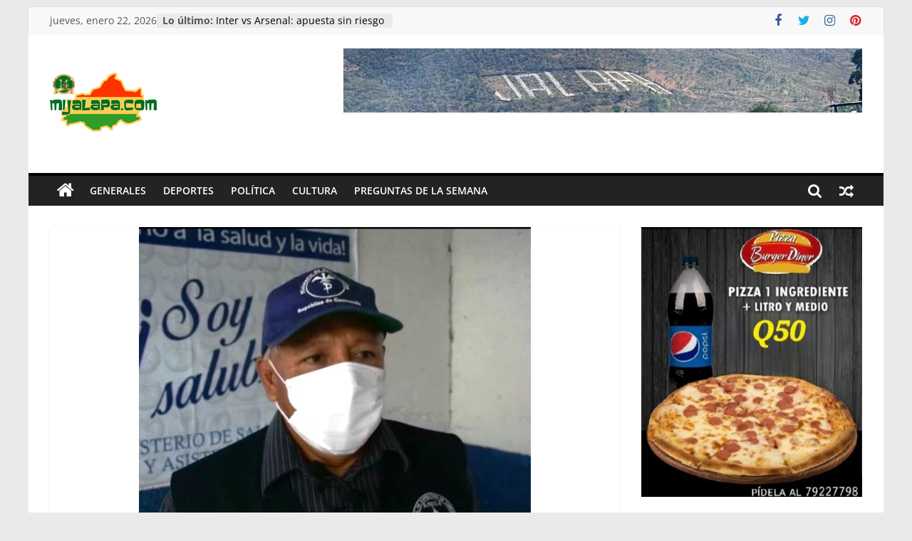

--- FILE ---
content_type: text/html; charset=UTF-8
request_url: http://mijalapa.com/generales/salud-publica-en-alerta-por-fiestas-de-fin-de-ano/
body_size: 12844
content:
<!DOCTYPE html>
<html lang="es">
<head>
			<meta charset="UTF-8" />
		<meta name="viewport" content="width=device-width, initial-scale=1">
		<link rel="profile" href="http://gmpg.org/xfn/11" />
		<title>Salud Pública en alerta por fiestas de fin de año</title>
<meta name='robots' content='max-image-preview:large' />
<link rel='dns-prefetch' href='//www.googletagmanager.com' />
<link rel='dns-prefetch' href='//pagead2.googlesyndication.com' />
<link rel='dns-prefetch' href='//fundingchoicesmessages.google.com' />
<link rel="alternate" type="application/rss+xml" title=" &raquo; Feed" href="http://mijalapa.com/feed/" />
<link rel="alternate" type="application/rss+xml" title=" &raquo; Feed de los comentarios" href="http://mijalapa.com/comments/feed/" />
<link rel="alternate" type="application/rss+xml" title=" &raquo; Comentario Salud Pública en alerta por fiestas de fin de año del feed" href="http://mijalapa.com/generales/salud-publica-en-alerta-por-fiestas-de-fin-de-ano/feed/" />
<script type="text/javascript">
/* <![CDATA[ */
window._wpemojiSettings = {"baseUrl":"https:\/\/s.w.org\/images\/core\/emoji\/15.0.3\/72x72\/","ext":".png","svgUrl":"https:\/\/s.w.org\/images\/core\/emoji\/15.0.3\/svg\/","svgExt":".svg","source":{"concatemoji":"http:\/\/mijalapa.com\/wp-includes\/js\/wp-emoji-release.min.js?ver=6.5.5"}};
/*! This file is auto-generated */
!function(i,n){var o,s,e;function c(e){try{var t={supportTests:e,timestamp:(new Date).valueOf()};sessionStorage.setItem(o,JSON.stringify(t))}catch(e){}}function p(e,t,n){e.clearRect(0,0,e.canvas.width,e.canvas.height),e.fillText(t,0,0);var t=new Uint32Array(e.getImageData(0,0,e.canvas.width,e.canvas.height).data),r=(e.clearRect(0,0,e.canvas.width,e.canvas.height),e.fillText(n,0,0),new Uint32Array(e.getImageData(0,0,e.canvas.width,e.canvas.height).data));return t.every(function(e,t){return e===r[t]})}function u(e,t,n){switch(t){case"flag":return n(e,"\ud83c\udff3\ufe0f\u200d\u26a7\ufe0f","\ud83c\udff3\ufe0f\u200b\u26a7\ufe0f")?!1:!n(e,"\ud83c\uddfa\ud83c\uddf3","\ud83c\uddfa\u200b\ud83c\uddf3")&&!n(e,"\ud83c\udff4\udb40\udc67\udb40\udc62\udb40\udc65\udb40\udc6e\udb40\udc67\udb40\udc7f","\ud83c\udff4\u200b\udb40\udc67\u200b\udb40\udc62\u200b\udb40\udc65\u200b\udb40\udc6e\u200b\udb40\udc67\u200b\udb40\udc7f");case"emoji":return!n(e,"\ud83d\udc26\u200d\u2b1b","\ud83d\udc26\u200b\u2b1b")}return!1}function f(e,t,n){var r="undefined"!=typeof WorkerGlobalScope&&self instanceof WorkerGlobalScope?new OffscreenCanvas(300,150):i.createElement("canvas"),a=r.getContext("2d",{willReadFrequently:!0}),o=(a.textBaseline="top",a.font="600 32px Arial",{});return e.forEach(function(e){o[e]=t(a,e,n)}),o}function t(e){var t=i.createElement("script");t.src=e,t.defer=!0,i.head.appendChild(t)}"undefined"!=typeof Promise&&(o="wpEmojiSettingsSupports",s=["flag","emoji"],n.supports={everything:!0,everythingExceptFlag:!0},e=new Promise(function(e){i.addEventListener("DOMContentLoaded",e,{once:!0})}),new Promise(function(t){var n=function(){try{var e=JSON.parse(sessionStorage.getItem(o));if("object"==typeof e&&"number"==typeof e.timestamp&&(new Date).valueOf()<e.timestamp+604800&&"object"==typeof e.supportTests)return e.supportTests}catch(e){}return null}();if(!n){if("undefined"!=typeof Worker&&"undefined"!=typeof OffscreenCanvas&&"undefined"!=typeof URL&&URL.createObjectURL&&"undefined"!=typeof Blob)try{var e="postMessage("+f.toString()+"("+[JSON.stringify(s),u.toString(),p.toString()].join(",")+"));",r=new Blob([e],{type:"text/javascript"}),a=new Worker(URL.createObjectURL(r),{name:"wpTestEmojiSupports"});return void(a.onmessage=function(e){c(n=e.data),a.terminate(),t(n)})}catch(e){}c(n=f(s,u,p))}t(n)}).then(function(e){for(var t in e)n.supports[t]=e[t],n.supports.everything=n.supports.everything&&n.supports[t],"flag"!==t&&(n.supports.everythingExceptFlag=n.supports.everythingExceptFlag&&n.supports[t]);n.supports.everythingExceptFlag=n.supports.everythingExceptFlag&&!n.supports.flag,n.DOMReady=!1,n.readyCallback=function(){n.DOMReady=!0}}).then(function(){return e}).then(function(){var e;n.supports.everything||(n.readyCallback(),(e=n.source||{}).concatemoji?t(e.concatemoji):e.wpemoji&&e.twemoji&&(t(e.twemoji),t(e.wpemoji)))}))}((window,document),window._wpemojiSettings);
/* ]]> */
</script>
<style id='wp-emoji-styles-inline-css' type='text/css'>

	img.wp-smiley, img.emoji {
		display: inline !important;
		border: none !important;
		box-shadow: none !important;
		height: 1em !important;
		width: 1em !important;
		margin: 0 0.07em !important;
		vertical-align: -0.1em !important;
		background: none !important;
		padding: 0 !important;
	}
</style>
<link rel='stylesheet' id='wp-block-library-css' href='http://mijalapa.com/wp-includes/css/dist/block-library/style.min.css?ver=6.5.5' type='text/css' media='all' />
<style id='wp-block-library-theme-inline-css' type='text/css'>
.wp-block-audio figcaption{color:#555;font-size:13px;text-align:center}.is-dark-theme .wp-block-audio figcaption{color:#ffffffa6}.wp-block-audio{margin:0 0 1em}.wp-block-code{border:1px solid #ccc;border-radius:4px;font-family:Menlo,Consolas,monaco,monospace;padding:.8em 1em}.wp-block-embed figcaption{color:#555;font-size:13px;text-align:center}.is-dark-theme .wp-block-embed figcaption{color:#ffffffa6}.wp-block-embed{margin:0 0 1em}.blocks-gallery-caption{color:#555;font-size:13px;text-align:center}.is-dark-theme .blocks-gallery-caption{color:#ffffffa6}.wp-block-image figcaption{color:#555;font-size:13px;text-align:center}.is-dark-theme .wp-block-image figcaption{color:#ffffffa6}.wp-block-image{margin:0 0 1em}.wp-block-pullquote{border-bottom:4px solid;border-top:4px solid;color:currentColor;margin-bottom:1.75em}.wp-block-pullquote cite,.wp-block-pullquote footer,.wp-block-pullquote__citation{color:currentColor;font-size:.8125em;font-style:normal;text-transform:uppercase}.wp-block-quote{border-left:.25em solid;margin:0 0 1.75em;padding-left:1em}.wp-block-quote cite,.wp-block-quote footer{color:currentColor;font-size:.8125em;font-style:normal;position:relative}.wp-block-quote.has-text-align-right{border-left:none;border-right:.25em solid;padding-left:0;padding-right:1em}.wp-block-quote.has-text-align-center{border:none;padding-left:0}.wp-block-quote.is-large,.wp-block-quote.is-style-large,.wp-block-quote.is-style-plain{border:none}.wp-block-search .wp-block-search__label{font-weight:700}.wp-block-search__button{border:1px solid #ccc;padding:.375em .625em}:where(.wp-block-group.has-background){padding:1.25em 2.375em}.wp-block-separator.has-css-opacity{opacity:.4}.wp-block-separator{border:none;border-bottom:2px solid;margin-left:auto;margin-right:auto}.wp-block-separator.has-alpha-channel-opacity{opacity:1}.wp-block-separator:not(.is-style-wide):not(.is-style-dots){width:100px}.wp-block-separator.has-background:not(.is-style-dots){border-bottom:none;height:1px}.wp-block-separator.has-background:not(.is-style-wide):not(.is-style-dots){height:2px}.wp-block-table{margin:0 0 1em}.wp-block-table td,.wp-block-table th{word-break:normal}.wp-block-table figcaption{color:#555;font-size:13px;text-align:center}.is-dark-theme .wp-block-table figcaption{color:#ffffffa6}.wp-block-video figcaption{color:#555;font-size:13px;text-align:center}.is-dark-theme .wp-block-video figcaption{color:#ffffffa6}.wp-block-video{margin:0 0 1em}.wp-block-template-part.has-background{margin-bottom:0;margin-top:0;padding:1.25em 2.375em}
</style>
<style id='classic-theme-styles-inline-css' type='text/css'>
/*! This file is auto-generated */
.wp-block-button__link{color:#fff;background-color:#32373c;border-radius:9999px;box-shadow:none;text-decoration:none;padding:calc(.667em + 2px) calc(1.333em + 2px);font-size:1.125em}.wp-block-file__button{background:#32373c;color:#fff;text-decoration:none}
</style>
<style id='global-styles-inline-css' type='text/css'>
body{--wp--preset--color--black: #000000;--wp--preset--color--cyan-bluish-gray: #abb8c3;--wp--preset--color--white: #ffffff;--wp--preset--color--pale-pink: #f78da7;--wp--preset--color--vivid-red: #cf2e2e;--wp--preset--color--luminous-vivid-orange: #ff6900;--wp--preset--color--luminous-vivid-amber: #fcb900;--wp--preset--color--light-green-cyan: #7bdcb5;--wp--preset--color--vivid-green-cyan: #00d084;--wp--preset--color--pale-cyan-blue: #8ed1fc;--wp--preset--color--vivid-cyan-blue: #0693e3;--wp--preset--color--vivid-purple: #9b51e0;--wp--preset--gradient--vivid-cyan-blue-to-vivid-purple: linear-gradient(135deg,rgba(6,147,227,1) 0%,rgb(155,81,224) 100%);--wp--preset--gradient--light-green-cyan-to-vivid-green-cyan: linear-gradient(135deg,rgb(122,220,180) 0%,rgb(0,208,130) 100%);--wp--preset--gradient--luminous-vivid-amber-to-luminous-vivid-orange: linear-gradient(135deg,rgba(252,185,0,1) 0%,rgba(255,105,0,1) 100%);--wp--preset--gradient--luminous-vivid-orange-to-vivid-red: linear-gradient(135deg,rgba(255,105,0,1) 0%,rgb(207,46,46) 100%);--wp--preset--gradient--very-light-gray-to-cyan-bluish-gray: linear-gradient(135deg,rgb(238,238,238) 0%,rgb(169,184,195) 100%);--wp--preset--gradient--cool-to-warm-spectrum: linear-gradient(135deg,rgb(74,234,220) 0%,rgb(151,120,209) 20%,rgb(207,42,186) 40%,rgb(238,44,130) 60%,rgb(251,105,98) 80%,rgb(254,248,76) 100%);--wp--preset--gradient--blush-light-purple: linear-gradient(135deg,rgb(255,206,236) 0%,rgb(152,150,240) 100%);--wp--preset--gradient--blush-bordeaux: linear-gradient(135deg,rgb(254,205,165) 0%,rgb(254,45,45) 50%,rgb(107,0,62) 100%);--wp--preset--gradient--luminous-dusk: linear-gradient(135deg,rgb(255,203,112) 0%,rgb(199,81,192) 50%,rgb(65,88,208) 100%);--wp--preset--gradient--pale-ocean: linear-gradient(135deg,rgb(255,245,203) 0%,rgb(182,227,212) 50%,rgb(51,167,181) 100%);--wp--preset--gradient--electric-grass: linear-gradient(135deg,rgb(202,248,128) 0%,rgb(113,206,126) 100%);--wp--preset--gradient--midnight: linear-gradient(135deg,rgb(2,3,129) 0%,rgb(40,116,252) 100%);--wp--preset--font-size--small: 13px;--wp--preset--font-size--medium: 20px;--wp--preset--font-size--large: 36px;--wp--preset--font-size--x-large: 42px;--wp--preset--spacing--20: 0.44rem;--wp--preset--spacing--30: 0.67rem;--wp--preset--spacing--40: 1rem;--wp--preset--spacing--50: 1.5rem;--wp--preset--spacing--60: 2.25rem;--wp--preset--spacing--70: 3.38rem;--wp--preset--spacing--80: 5.06rem;--wp--preset--shadow--natural: 6px 6px 9px rgba(0, 0, 0, 0.2);--wp--preset--shadow--deep: 12px 12px 50px rgba(0, 0, 0, 0.4);--wp--preset--shadow--sharp: 6px 6px 0px rgba(0, 0, 0, 0.2);--wp--preset--shadow--outlined: 6px 6px 0px -3px rgba(255, 255, 255, 1), 6px 6px rgba(0, 0, 0, 1);--wp--preset--shadow--crisp: 6px 6px 0px rgba(0, 0, 0, 1);}:where(.is-layout-flex){gap: 0.5em;}:where(.is-layout-grid){gap: 0.5em;}body .is-layout-flex{display: flex;}body .is-layout-flex{flex-wrap: wrap;align-items: center;}body .is-layout-flex > *{margin: 0;}body .is-layout-grid{display: grid;}body .is-layout-grid > *{margin: 0;}:where(.wp-block-columns.is-layout-flex){gap: 2em;}:where(.wp-block-columns.is-layout-grid){gap: 2em;}:where(.wp-block-post-template.is-layout-flex){gap: 1.25em;}:where(.wp-block-post-template.is-layout-grid){gap: 1.25em;}.has-black-color{color: var(--wp--preset--color--black) !important;}.has-cyan-bluish-gray-color{color: var(--wp--preset--color--cyan-bluish-gray) !important;}.has-white-color{color: var(--wp--preset--color--white) !important;}.has-pale-pink-color{color: var(--wp--preset--color--pale-pink) !important;}.has-vivid-red-color{color: var(--wp--preset--color--vivid-red) !important;}.has-luminous-vivid-orange-color{color: var(--wp--preset--color--luminous-vivid-orange) !important;}.has-luminous-vivid-amber-color{color: var(--wp--preset--color--luminous-vivid-amber) !important;}.has-light-green-cyan-color{color: var(--wp--preset--color--light-green-cyan) !important;}.has-vivid-green-cyan-color{color: var(--wp--preset--color--vivid-green-cyan) !important;}.has-pale-cyan-blue-color{color: var(--wp--preset--color--pale-cyan-blue) !important;}.has-vivid-cyan-blue-color{color: var(--wp--preset--color--vivid-cyan-blue) !important;}.has-vivid-purple-color{color: var(--wp--preset--color--vivid-purple) !important;}.has-black-background-color{background-color: var(--wp--preset--color--black) !important;}.has-cyan-bluish-gray-background-color{background-color: var(--wp--preset--color--cyan-bluish-gray) !important;}.has-white-background-color{background-color: var(--wp--preset--color--white) !important;}.has-pale-pink-background-color{background-color: var(--wp--preset--color--pale-pink) !important;}.has-vivid-red-background-color{background-color: var(--wp--preset--color--vivid-red) !important;}.has-luminous-vivid-orange-background-color{background-color: var(--wp--preset--color--luminous-vivid-orange) !important;}.has-luminous-vivid-amber-background-color{background-color: var(--wp--preset--color--luminous-vivid-amber) !important;}.has-light-green-cyan-background-color{background-color: var(--wp--preset--color--light-green-cyan) !important;}.has-vivid-green-cyan-background-color{background-color: var(--wp--preset--color--vivid-green-cyan) !important;}.has-pale-cyan-blue-background-color{background-color: var(--wp--preset--color--pale-cyan-blue) !important;}.has-vivid-cyan-blue-background-color{background-color: var(--wp--preset--color--vivid-cyan-blue) !important;}.has-vivid-purple-background-color{background-color: var(--wp--preset--color--vivid-purple) !important;}.has-black-border-color{border-color: var(--wp--preset--color--black) !important;}.has-cyan-bluish-gray-border-color{border-color: var(--wp--preset--color--cyan-bluish-gray) !important;}.has-white-border-color{border-color: var(--wp--preset--color--white) !important;}.has-pale-pink-border-color{border-color: var(--wp--preset--color--pale-pink) !important;}.has-vivid-red-border-color{border-color: var(--wp--preset--color--vivid-red) !important;}.has-luminous-vivid-orange-border-color{border-color: var(--wp--preset--color--luminous-vivid-orange) !important;}.has-luminous-vivid-amber-border-color{border-color: var(--wp--preset--color--luminous-vivid-amber) !important;}.has-light-green-cyan-border-color{border-color: var(--wp--preset--color--light-green-cyan) !important;}.has-vivid-green-cyan-border-color{border-color: var(--wp--preset--color--vivid-green-cyan) !important;}.has-pale-cyan-blue-border-color{border-color: var(--wp--preset--color--pale-cyan-blue) !important;}.has-vivid-cyan-blue-border-color{border-color: var(--wp--preset--color--vivid-cyan-blue) !important;}.has-vivid-purple-border-color{border-color: var(--wp--preset--color--vivid-purple) !important;}.has-vivid-cyan-blue-to-vivid-purple-gradient-background{background: var(--wp--preset--gradient--vivid-cyan-blue-to-vivid-purple) !important;}.has-light-green-cyan-to-vivid-green-cyan-gradient-background{background: var(--wp--preset--gradient--light-green-cyan-to-vivid-green-cyan) !important;}.has-luminous-vivid-amber-to-luminous-vivid-orange-gradient-background{background: var(--wp--preset--gradient--luminous-vivid-amber-to-luminous-vivid-orange) !important;}.has-luminous-vivid-orange-to-vivid-red-gradient-background{background: var(--wp--preset--gradient--luminous-vivid-orange-to-vivid-red) !important;}.has-very-light-gray-to-cyan-bluish-gray-gradient-background{background: var(--wp--preset--gradient--very-light-gray-to-cyan-bluish-gray) !important;}.has-cool-to-warm-spectrum-gradient-background{background: var(--wp--preset--gradient--cool-to-warm-spectrum) !important;}.has-blush-light-purple-gradient-background{background: var(--wp--preset--gradient--blush-light-purple) !important;}.has-blush-bordeaux-gradient-background{background: var(--wp--preset--gradient--blush-bordeaux) !important;}.has-luminous-dusk-gradient-background{background: var(--wp--preset--gradient--luminous-dusk) !important;}.has-pale-ocean-gradient-background{background: var(--wp--preset--gradient--pale-ocean) !important;}.has-electric-grass-gradient-background{background: var(--wp--preset--gradient--electric-grass) !important;}.has-midnight-gradient-background{background: var(--wp--preset--gradient--midnight) !important;}.has-small-font-size{font-size: var(--wp--preset--font-size--small) !important;}.has-medium-font-size{font-size: var(--wp--preset--font-size--medium) !important;}.has-large-font-size{font-size: var(--wp--preset--font-size--large) !important;}.has-x-large-font-size{font-size: var(--wp--preset--font-size--x-large) !important;}
.wp-block-navigation a:where(:not(.wp-element-button)){color: inherit;}
:where(.wp-block-post-template.is-layout-flex){gap: 1.25em;}:where(.wp-block-post-template.is-layout-grid){gap: 1.25em;}
:where(.wp-block-columns.is-layout-flex){gap: 2em;}:where(.wp-block-columns.is-layout-grid){gap: 2em;}
.wp-block-pullquote{font-size: 1.5em;line-height: 1.6;}
</style>
<link rel='stylesheet' id='dashicons-css' href='http://mijalapa.com/wp-includes/css/dashicons.min.css?ver=6.5.5' type='text/css' media='all' />
<link rel='stylesheet' id='everest-forms-general-css' href='http://mijalapa.com/wp-content/plugins/everest-forms/assets/css/everest-forms.css?ver=2.0.6' type='text/css' media='all' />
<link rel='stylesheet' id='post-views-counter-frontend-css' href='http://mijalapa.com/wp-content/plugins/post-views-counter/css/frontend.min.css?ver=1.4.3' type='text/css' media='all' />
<link rel='stylesheet' id='colormag_style-css' href='http://mijalapa.com/wp-content/themes/colormag/style.css?ver=2.1.8' type='text/css' media='all' />
<style id='colormag_style-inline-css' type='text/css'>
.colormag-button,blockquote,button,input[type=reset],input[type=button],input[type=submit],#masthead.colormag-header-clean #site-navigation.main-small-navigation .menu-toggle,.fa.search-top:hover,#masthead.colormag-header-classic #site-navigation.main-small-navigation .menu-toggle,.main-navigation ul li.focus > a,#masthead.colormag-header-classic .main-navigation ul ul.sub-menu li.focus > a,.home-icon.front_page_on,.main-navigation a:hover,.main-navigation ul li ul li a:hover,.main-navigation ul li ul li:hover>a,.main-navigation ul li.current-menu-ancestor>a,.main-navigation ul li.current-menu-item ul li a:hover,.main-navigation ul li.current-menu-item>a,.main-navigation ul li.current_page_ancestor>a,.main-navigation ul li.current_page_item>a,.main-navigation ul li:hover>a,.main-small-navigation li a:hover,.site-header .menu-toggle:hover,#masthead.colormag-header-classic .main-navigation ul ul.sub-menu li:hover > a,#masthead.colormag-header-classic .main-navigation ul ul.sub-menu li.current-menu-ancestor > a,#masthead.colormag-header-classic .main-navigation ul ul.sub-menu li.current-menu-item > a,#masthead .main-small-navigation li:hover > a,#masthead .main-small-navigation li.current-page-ancestor > a,#masthead .main-small-navigation li.current-menu-ancestor > a,#masthead .main-small-navigation li.current-page-item > a,#masthead .main-small-navigation li.current-menu-item > a,.main-small-navigation .current-menu-item>a,.main-small-navigation .current_page_item > a,.promo-button-area a:hover,#content .wp-pagenavi .current,#content .wp-pagenavi a:hover,.format-link .entry-content a,.pagination span,.comments-area .comment-author-link span,#secondary .widget-title span,.footer-widgets-area .widget-title span,.colormag-footer--classic .footer-widgets-area .widget-title span::before,.advertisement_above_footer .widget-title span,#content .post .article-content .above-entry-meta .cat-links a,.page-header .page-title span,.entry-meta .post-format i,.more-link,.no-post-thumbnail,.widget_featured_slider .slide-content .above-entry-meta .cat-links a,.widget_highlighted_posts .article-content .above-entry-meta .cat-links a,.widget_featured_posts .article-content .above-entry-meta .cat-links a,.widget_featured_posts .widget-title span,.widget_slider_area .widget-title span,.widget_beside_slider .widget-title span,.wp-block-quote,.wp-block-quote.is-style-large,.wp-block-quote.has-text-align-right{background-color:rgb(0,0,0);}#site-title a,.next a:hover,.previous a:hover,.social-links i.fa:hover,a,#masthead.colormag-header-clean .social-links li:hover i.fa,#masthead.colormag-header-classic .social-links li:hover i.fa,#masthead.colormag-header-clean .breaking-news .newsticker a:hover,#masthead.colormag-header-classic .breaking-news .newsticker a:hover,#masthead.colormag-header-classic #site-navigation .fa.search-top:hover,#masthead.colormag-header-classic #site-navigation.main-navigation .random-post a:hover .fa-random,.dark-skin #masthead.colormag-header-classic #site-navigation.main-navigation .home-icon:hover .fa,#masthead .main-small-navigation li:hover > .sub-toggle i,.better-responsive-menu #masthead .main-small-navigation .sub-toggle.active .fa,#masthead.colormag-header-classic .main-navigation .home-icon a:hover .fa,.pagination a span:hover,#content .comments-area a.comment-edit-link:hover,#content .comments-area a.comment-permalink:hover,#content .comments-area article header cite a:hover,.comments-area .comment-author-link a:hover,.comment .comment-reply-link:hover,.nav-next a,.nav-previous a,.footer-widgets-area a:hover,a#scroll-up i,#content .post .article-content .entry-title a:hover,.entry-meta .byline i,.entry-meta .cat-links i,.entry-meta a,.post .entry-title a:hover,.search .entry-title a:hover,.entry-meta .comments-link a:hover,.entry-meta .edit-link a:hover,.entry-meta .posted-on a:hover,.entry-meta .tag-links a:hover,.single #content .tags a:hover,.post-box .entry-meta .cat-links a:hover,.post-box .entry-meta .posted-on a:hover,.post.post-box .entry-title a:hover,.widget_featured_slider .slide-content .below-entry-meta .byline a:hover,.widget_featured_slider .slide-content .below-entry-meta .comments a:hover,.widget_featured_slider .slide-content .below-entry-meta .posted-on a:hover,.widget_featured_slider .slide-content .entry-title a:hover,.byline a:hover,.comments a:hover,.edit-link a:hover,.posted-on a:hover,.tag-links a:hover,.widget_highlighted_posts .article-content .below-entry-meta .byline a:hover,.widget_highlighted_posts .article-content .below-entry-meta .comments a:hover,.widget_highlighted_posts .article-content .below-entry-meta .posted-on a:hover,.widget_highlighted_posts .article-content .entry-title a:hover,.widget_featured_posts .article-content .entry-title a:hover,.related-posts-main-title .fa,.single-related-posts .article-content .entry-title a:hover, .colormag-header-classic .main-navigation ul li:hover > a{color:rgb(0,0,0);}#site-navigation{border-top-color:rgb(0,0,0);}#masthead.colormag-header-classic .main-navigation ul ul.sub-menu li:hover,#masthead.colormag-header-classic .main-navigation ul ul.sub-menu li.current-menu-ancestor,#masthead.colormag-header-classic .main-navigation ul ul.sub-menu li.current-menu-item,#masthead.colormag-header-classic #site-navigation .menu-toggle,#masthead.colormag-header-classic #site-navigation .menu-toggle:hover,#masthead.colormag-header-classic .main-navigation ul > li:hover > a,#masthead.colormag-header-classic .main-navigation ul > li.current-menu-item > a,#masthead.colormag-header-classic .main-navigation ul > li.current-menu-ancestor > a,#masthead.colormag-header-classic .main-navigation ul li.focus > a,.promo-button-area a:hover,.pagination a span:hover{border-color:rgb(0,0,0);}#secondary .widget-title,.footer-widgets-area .widget-title,.advertisement_above_footer .widget-title,.page-header .page-title,.widget_featured_posts .widget-title,.widget_slider_area .widget-title,.widget_beside_slider .widget-title{border-bottom-color:rgb(0,0,0);}@media (max-width:768px){.better-responsive-menu .sub-toggle{background-color:#0000000000;}}.mzb-featured-posts, .mzb-social-icon, .mzb-featured-categories, .mzb-social-icons-insert{--color--light--primary:rgba(0,0,0,0.1);}body{--color--light--primary:rgb(0,0,0);--color--primary:rgb(0,0,0);}
</style>
<link rel='stylesheet' id='colormag-featured-image-popup-css-css' href='http://mijalapa.com/wp-content/themes/colormag/js/magnific-popup/magnific-popup.min.css?ver=2.1.8' type='text/css' media='all' />
<link rel='stylesheet' id='colormag-fontawesome-css' href='http://mijalapa.com/wp-content/themes/colormag/fontawesome/css/font-awesome.min.css?ver=2.1.8' type='text/css' media='all' />
<script type="text/javascript" src="http://mijalapa.com/wp-includes/js/jquery/jquery.min.js?ver=3.7.1" id="jquery-core-js"></script>
<script type="text/javascript" src="http://mijalapa.com/wp-includes/js/jquery/jquery-migrate.min.js?ver=3.4.1" id="jquery-migrate-js"></script>
<!--[if lte IE 8]>
<script type="text/javascript" src="http://mijalapa.com/wp-content/themes/colormag/js/html5shiv.min.js?ver=2.1.8" id="html5-js"></script>
<![endif]-->

<!-- Fragmento de código de Google Analytics añadido por Site Kit -->
<script type="text/javascript" src="https://www.googletagmanager.com/gtag/js?id=GT-KVJZR3L" id="google_gtagjs-js" async></script>
<script type="text/javascript" id="google_gtagjs-js-after">
/* <![CDATA[ */
window.dataLayer = window.dataLayer || [];function gtag(){dataLayer.push(arguments);}
gtag('set', 'linker', {"domains":["mijalapa.com"]} );
gtag("js", new Date());
gtag("set", "developer_id.dZTNiMT", true);
gtag("config", "GT-KVJZR3L");
/* ]]> */
</script>

<!-- Final del fragmento de código de Google Analytics añadido por Site Kit -->
<link rel="https://api.w.org/" href="http://mijalapa.com/wp-json/" /><link rel="alternate" type="application/json" href="http://mijalapa.com/wp-json/wp/v2/posts/636" /><link rel="EditURI" type="application/rsd+xml" title="RSD" href="http://mijalapa.com/xmlrpc.php?rsd" />
<meta name="generator" content="WordPress 6.5.5" />
<meta name="generator" content="Everest Forms 2.0.6" />
<link rel="canonical" href="http://mijalapa.com/generales/salud-publica-en-alerta-por-fiestas-de-fin-de-ano/" />
<link rel='shortlink' href='http://mijalapa.com/?p=636' />
<link rel="alternate" type="application/json+oembed" href="http://mijalapa.com/wp-json/oembed/1.0/embed?url=http%3A%2F%2Fmijalapa.com%2Fgenerales%2Fsalud-publica-en-alerta-por-fiestas-de-fin-de-ano%2F" />
<link rel="alternate" type="text/xml+oembed" href="http://mijalapa.com/wp-json/oembed/1.0/embed?url=http%3A%2F%2Fmijalapa.com%2Fgenerales%2Fsalud-publica-en-alerta-por-fiestas-de-fin-de-ano%2F&#038;format=xml" />
<meta name="generator" content="Site Kit by Google 1.119.0" /><link rel="pingback" href="http://mijalapa.com/xmlrpc.php">
<!-- Metaetiquetas de Google AdSense añadidas por Site Kit -->
<meta name="google-adsense-platform-account" content="ca-host-pub-2644536267352236">
<meta name="google-adsense-platform-domain" content="sitekit.withgoogle.com">
<!-- Acabar con las metaetiquetas de Google AdSense añadidas por Site Kit -->

<!-- Fragmento de código de Google Adsense añadido por Site Kit -->
<script type="text/javascript" async="async" src="https://pagead2.googlesyndication.com/pagead/js/adsbygoogle.js?client=ca-pub-5177433599556342&amp;host=ca-host-pub-2644536267352236" crossorigin="anonymous"></script>

<!-- Final del fragmento de código de Google Adsense añadido por Site Kit -->
<link rel="icon" href="http://mijalapa.com/wp-content/uploads/2022/11/cropped-cropped-logo_superior-1-32x32.png" sizes="32x32" />
<link rel="icon" href="http://mijalapa.com/wp-content/uploads/2022/11/cropped-cropped-logo_superior-1-192x192.png" sizes="192x192" />
<link rel="apple-touch-icon" href="http://mijalapa.com/wp-content/uploads/2022/11/cropped-cropped-logo_superior-1-180x180.png" />
<meta name="msapplication-TileImage" content="http://mijalapa.com/wp-content/uploads/2022/11/cropped-cropped-logo_superior-1-270x270.png" />
</head>

<body class="post-template-default single single-post postid-636 single-format-standard wp-custom-logo wp-embed-responsive everest-forms-no-js right-sidebar box-layout">

		<div id="page" class="hfeed site">
				<a class="skip-link screen-reader-text" href="#main">Saltar al contenido</a>
				<header id="masthead" class="site-header clearfix ">
				<div id="header-text-nav-container" class="clearfix">
		
			<div class="news-bar">
				<div class="inner-wrap">
					<div class="tg-news-bar__one">
						
		<div class="date-in-header">
			jueves, enero 22, 2026		</div>

		
		<div class="breaking-news">
			<strong class="breaking-news-latest">Lo último:</strong>

			<ul class="newsticker">
									<li>
						<a href="http://mijalapa.com/generales/inter-vs-arsenal-apuesta-sin-riesgo-en-un-partidazo-de-champions-league/" title="Inter vs Arsenal: apuesta sin riesgo en un partidazo de Champions League">
							Inter vs Arsenal: apuesta sin riesgo en un partidazo de Champions League						</a>
					</li>
									<li>
						<a href="http://mijalapa.com/generales/intrigas-internas-falta-de-estabilidad-y-problemas-en-defensa-por-que-el-real-madrid-vuelve-a-fallar/" title="Intrigas internas, falta de estabilidad y problemas en defensa: ¿por qué el Real Madrid vuelve a fallar?">
							Intrigas internas, falta de estabilidad y problemas en defensa: ¿por qué el Real Madrid vuelve a fallar?						</a>
					</li>
									<li>
						<a href="http://mijalapa.com/generales/codede-jalapa-avanza-con-la-ejecucion-de-obras-correspondientes-al-ano-2025/" title="CODEDE Jalapa avanza con la ejecución de obras correspondientes al año 2025">
							CODEDE Jalapa avanza con la ejecución de obras correspondientes al año 2025						</a>
					</li>
									<li>
						<a href="http://mijalapa.com/cultura/3163/" title="Fieles celebrarán al Cristo Crucificado de Esquipulas en la Colonia Linda Vista">
							Fieles celebrarán al Cristo Crucificado de Esquipulas en la Colonia Linda Vista						</a>
					</li>
									<li>
						<a href="http://mijalapa.com/generales/reportan-dos-incendios-forestales-en-jalapa-durante-la-epoca-seca/" title="Reportan dos incendios forestales en Jalapa durante la época seca">
							Reportan dos incendios forestales en Jalapa durante la época seca						</a>
					</li>
							</ul>
		</div>

							</div>

					<div class="tg-news-bar__two">
						
		<div class="social-links">
			<ul>
				<li><a href="http://facebook.com/mijalapa" target="_blank"><i class="fa fa-facebook"></i></a></li><li><a href="#" ><i class="fa fa-twitter"></i></a></li><li><a href="#" ><i class="fa fa-instagram"></i></a></li><li><a href="#" ><i class="fa fa-pinterest"></i></a></li>			</ul>
		</div><!-- .social-links -->
							</div>
				</div>
			</div>

			
		<div class="inner-wrap">
			<div id="header-text-nav-wrap" class="clearfix">

				<div id="header-left-section">
											<div id="header-logo-image">
							<a href="http://mijalapa.com/" class="custom-logo-link" rel="home"><img width="150" height="150" src="http://mijalapa.com/wp-content/uploads/2022/11/cropped-logo_superior-1.png" class="custom-logo" alt="" decoding="async" /></a>						</div><!-- #header-logo-image -->
						
					<div id="header-text" class="screen-reader-text">
													<h3 id="site-title">
								<a href="http://mijalapa.com/" title="" rel="home"></a>
							</h3>
						
													<p id="site-description">
								El portal de los jalapanecos							</p><!-- #site-description -->
											</div><!-- #header-text -->
				</div><!-- #header-left-section -->

				<div id="header-right-section">
											<div id="header-right-sidebar" class="clearfix">
							<aside id="colormag_728x90_advertisement_widget-3" class="widget widget_728x90_advertisement clearfix">
		<div class="advertisement_728x90">
			<div class="advertisement-content"><a href="#" class="single_ad_728x90" target="_blank" rel="nofollow"><img src="http://mijalapa.com/wp-content/uploads/2024/02/banner_principal_020224.jpg" width="728" height="90" alt=""></a></div>		</div>

		</aside>						</div>
										</div><!-- #header-right-section -->

			</div><!-- #header-text-nav-wrap -->
		</div><!-- .inner-wrap -->

		
		<nav id="site-navigation" class="main-navigation clearfix" role="navigation">
			<div class="inner-wrap clearfix">
				
					<div class="home-icon">
						<a href="http://mijalapa.com/"
						   title=""
						>
							<i class="fa fa-home"></i>
						</a>
					</div>
				
									<div class="search-random-icons-container">
						
		<div class="random-post">
							<a href="http://mijalapa.com/generales/gerente-de-consejos-de-desarrollo-nos-habla-sobre-los-proyectos-de-jalapa/" title="Ver una entrada aleatoria">
					<i class="fa fa-random"></i>
				</a>
					</div>

									<div class="top-search-wrap">
								<i class="fa fa-search search-top"></i>
								<div class="search-form-top">
									
<form action="http://mijalapa.com/" class="search-form searchform clearfix" method="get" role="search">

	<div class="search-wrap">
		<input type="search"
		       class="s field"
		       name="s"
		       value=""
		       placeholder="Buscar"
		/>

		<button class="search-icon" type="submit"></button>
	</div>

</form><!-- .searchform -->
								</div>
							</div>
											</div>
				
				<p class="menu-toggle"></p>
				<div class="menu-primary-container"><ul id="menu-categories-menu" class="menu"><li id="menu-item-492" class="menu-item menu-item-type-taxonomy menu-item-object-category current-post-ancestor current-menu-parent current-post-parent menu-item-492"><a href="http://mijalapa.com/category/generales/">Generales</a></li>
<li id="menu-item-493" class="menu-item menu-item-type-taxonomy menu-item-object-category menu-item-493"><a href="http://mijalapa.com/category/deportes/">Deportes</a></li>
<li id="menu-item-494" class="menu-item menu-item-type-taxonomy menu-item-object-category menu-item-494"><a href="http://mijalapa.com/category/politica/">Política</a></li>
<li id="menu-item-496" class="menu-item menu-item-type-taxonomy menu-item-object-category menu-item-496"><a href="http://mijalapa.com/category/cultura/">Cultura</a></li>
<li id="menu-item-513" class="menu-item menu-item-type-taxonomy menu-item-object-category menu-item-513"><a href="http://mijalapa.com/category/preguntas/">Preguntas de la Semana</a></li>
</ul></div>
			</div>
		</nav>

				</div><!-- #header-text-nav-container -->
				</header><!-- #masthead -->
				<div id="main" class="clearfix">
				<div class="inner-wrap clearfix">
		
	<div id="primary">
		<div id="content" class="clearfix">

			
<article id="post-636" class="post-636 post type-post status-publish format-standard has-post-thumbnail hentry category-generales category-principales">
	
				<div class="featured-image">
									<a href="http://mijalapa.com/wp-content/uploads/2022/12/talva_021222.jpg" class="image-popup"><img width="550" height="413" src="http://mijalapa.com/wp-content/uploads/2022/12/talva_021222.jpg" class="attachment-colormag-featured-image size-colormag-featured-image wp-post-image" alt="" decoding="async" fetchpriority="high" srcset="http://mijalapa.com/wp-content/uploads/2022/12/talva_021222.jpg 550w, http://mijalapa.com/wp-content/uploads/2022/12/talva_021222-300x225.jpg 300w" sizes="(max-width: 550px) 100vw, 550px" /></a>
								</div>
			
	<div class="article-content clearfix">

		<div class="above-entry-meta"><span class="cat-links"><a href="http://mijalapa.com/category/generales/"  rel="category tag">Generales</a>&nbsp;<a href="http://mijalapa.com/category/principales/"  rel="category tag">Principales</a>&nbsp;</span></div>
		<header class="entry-header">
			<h1 class="entry-title">
				Salud Pública en alerta por fiestas de fin de año			</h1>
		</header>

		<div class="below-entry-meta">
			<span class="posted-on"><a href="http://mijalapa.com/generales/salud-publica-en-alerta-por-fiestas-de-fin-de-ano/" title="6:34 pm" rel="bookmark"><i class="fa fa-calendar-o"></i> <time class="entry-date published" datetime="2022-12-02T18:34:15+00:00">diciembre 2, 2022</time><time class="updated" datetime="2022-12-02T18:34:16+00:00">diciembre 2, 2022</time></a></span>
			<span class="byline">
				<span class="author vcard">
					<i class="fa fa-user"></i>
					<a class="url fn n"
					   href="http://mijalapa.com/author/admin/"
					   title="admin"
					>
						admin					</a>
				</span>
			</span>

							<span class="comments">
						<a href="http://mijalapa.com/generales/salud-publica-en-alerta-por-fiestas-de-fin-de-ano/#respond"><i class="fa fa-comment"></i> 0 comentarios</a>					</span>
				</div>
		<div class="entry-content clearfix">
			<p class="tiempo-estimado">Tiempo de lectura aprox: 1 minutos, 54 segundos</p>
<p>Debido a las fiestas de fin de año, el Ministerio de Salud Pública y todas sus dependencias se han declarado en alerta amarilla institucional.</p>



<p><br>Esta alerta implica tener un control de todos sus materiales, para que no se produzca algunas escasez, además todo el personal se encuentra en apresto ante cualquier emergencia, ya que se vienen las fiestas de la quema del diablo el 7 de diciembre, luego la Navidad y Año Nuevo cuando muchas personas además de la quema de pirotecnia y la comida, suelen ingerir bebidas alcohólicas, lo que se ha comprobado incide en el índice de accidentes de tránsito, sobre esta alerta nos habla el Ingeniero Gerardo Talva de Saneamiento Ambiental del Área de Salud.</p>



<p><br>“Recuerden que somos una Institución de asistencia, por lo que debemos estar en apresto todo el tiempo del año, en este sentido como Ministerio de Salud Pública en general los últimos meses del año son importantísimas, dentro de nuestro calendario Epidemiológico tenemos varios eventos para estas fechas en tal sentido el Ministerio de Salud en alerta, en cualquier momento aunque no tengamos ninguna notificación de parte de las altas Autoridades pero entramos en alerta amarilla Institucional, esto significa que debemos revisar todos nuestros planes de contingencia, como el stock de insumos de medicamentos y médico quirúrgicos, además que todo nuestro personal este en apresto, esperamos estar preparados para los cambios de temperatura, por lo que esperamos muchas enfermedades respiratorias, de hecho la influenza estacional esta identificada que en estas fechas del año se empiezan a ver casos, por lo que tenemos vacuna contra la influenza para que podamos mitigar un poco los casos de Influenza que es natural en estas fechas, aunado a esto recuerden que seguimos con el Covid, con todas sus variantes, entonces es difícil a veces, que una persona pueda identificar el tipo de virus, si es Influenza o es Covid, ya que son muy parecidos, aunque las nuevas variantes traen síntomas un poco más intensos, de alguna manera cualquier persona que presente cualquiera de estos síntomas, debe presentarse a los servicios de salud para poder hacer el diagnóstico y poder así identificar la patología que está presentando, ya que se nos confunde con el Dengue también, debemos hacer y correr varias pruebas con los pacientes para ver cuál es la sintomatología y ver luego que tipo de tratamiento se le va a dar”, indicó.</p>



<p><br>“Esto por una parte, obviamente con las actividades tradicionales que tenemos, en diciembre esperamos muchos eventos, iniciando con el 7 de diciembre, con la famosa quema del diablo que todavía es una tradición, que de repente deberíamos dejarla atrás, ya que provoca muchos riesgos a la salud, provoca riesgos también de accidentes, quemaduras de niños, alguna gente quema cualquier cosa para estas fechas, por lo que se corren muchos riesgos, allí se pueden presentar eventos que repercuten en el área hospitalaria, entramos a Navidad y Año Nuevo, que son actividades tradicionales, con la convivencia familiar, hay consumo de bebidas alcohólicas, en Jalapa se tiene identificado que la mayoría de accidentes de tránsito ocurren por consumo de alcohol, por lo que los hospitales se ven saturados por este tipo de accidentes, cuando son de gravedad pues tienen que ser trasladados hacia la ciudad Capital”, agregó.</p>



<p><br>Nosotros como Ministerio de Salud pedimos a la población tomar todas las medidas de prevención necesarias, para cuidar la salud, todo para prevenir accidentes o enfermedades en el fin de año.</p>
<div class="post-views content-post post-636 entry-meta">
				<span class="post-views-count">2.588</span>
			</div>		</div>

	</div>

	</article>

		</div><!-- #content -->

		
		<ul class="default-wp-page clearfix">
			<li class="previous"><a href="http://mijalapa.com/generales/reciben-a-personal-de-nreca-que-apoyara-en-proyecto-de-electrificacion/" rel="prev"><span class="meta-nav">&larr;</span> Reciben a personal de NRECA que apoyará en proyecto de electrificación</a></li>
			<li class="next"><a href="http://mijalapa.com/generales/jubilados-no-deberan-presentar-acta-de-sobrevivencia-en-2023/" rel="next">Jubilados no deberán presentar acta de sobrevivencia en 2023 <span class="meta-nav">&rarr;</span></a></li>
		</ul>

		
	<div class="related-posts-wrapper">

		<h4 class="related-posts-main-title">
			<i class="fa fa-thumbs-up"></i><span>También te puede gustar</span>
		</h4>

		<div class="related-posts clearfix">

							<div class="single-related-posts">

											<div class="related-posts-thumbnail">
							<a href="http://mijalapa.com/generales/fiestas-de-fin-de-ano-traen-nuevo-aumento-de-precios/" title="Fiestas de fin de año traen nuevo aumento de precios">
								<img width="390" height="205" src="http://mijalapa.com/wp-content/uploads/2022/12/alza_221222-390x205.jpg" class="attachment-colormag-featured-post-medium size-colormag-featured-post-medium wp-post-image" alt="" decoding="async" loading="lazy" />							</a>
						</div>
					
					<div class="article-content">
						<h3 class="entry-title">
							<a href="http://mijalapa.com/generales/fiestas-de-fin-de-ano-traen-nuevo-aumento-de-precios/" rel="bookmark" title="Fiestas de fin de año traen nuevo aumento de precios">
								Fiestas de fin de año traen nuevo aumento de precios							</a>
						</h3><!--/.post-title-->

						<div class="below-entry-meta">
			<span class="posted-on"><a href="http://mijalapa.com/generales/fiestas-de-fin-de-ano-traen-nuevo-aumento-de-precios/" title="11:33 pm" rel="bookmark"><i class="fa fa-calendar-o"></i> <time class="entry-date published updated" datetime="2022-12-22T23:33:25+00:00">diciembre 22, 2022</time></a></span>
			<span class="byline">
				<span class="author vcard">
					<i class="fa fa-user"></i>
					<a class="url fn n"
					   href="http://mijalapa.com/author/admin/"
					   title="admin"
					>
						admin					</a>
				</span>
			</span>

							<span class="comments">
													<i class="fa fa-comment"></i><a href="http://mijalapa.com/generales/fiestas-de-fin-de-ano-traen-nuevo-aumento-de-precios/#respond">0</a>												</span>
				</div>					</div>

				</div><!--/.related-->
							<div class="single-related-posts">

											<div class="related-posts-thumbnail">
							<a href="http://mijalapa.com/generales/codede-de-jalapa-se-reunira-este-viernes-para-conocer-presupuesto-del-departamento/" title="CODEDE de Jalapa se reunirá este viernes para conocer presupuesto del Departamento">
								<img width="390" height="205" src="http://mijalapa.com/wp-content/uploads/2023/03/jairo_230323-390x205.jpg" class="attachment-colormag-featured-post-medium size-colormag-featured-post-medium wp-post-image" alt="" decoding="async" loading="lazy" />							</a>
						</div>
					
					<div class="article-content">
						<h3 class="entry-title">
							<a href="http://mijalapa.com/generales/codede-de-jalapa-se-reunira-este-viernes-para-conocer-presupuesto-del-departamento/" rel="bookmark" title="CODEDE de Jalapa se reunirá este viernes para conocer presupuesto del Departamento">
								CODEDE de Jalapa se reunirá este viernes para conocer presupuesto del Departamento							</a>
						</h3><!--/.post-title-->

						<div class="below-entry-meta">
			<span class="posted-on"><a href="http://mijalapa.com/generales/codede-de-jalapa-se-reunira-este-viernes-para-conocer-presupuesto-del-departamento/" title="5:35 am" rel="bookmark"><i class="fa fa-calendar-o"></i> <time class="entry-date published updated" datetime="2023-03-24T05:35:25+00:00">marzo 24, 2023</time></a></span>
			<span class="byline">
				<span class="author vcard">
					<i class="fa fa-user"></i>
					<a class="url fn n"
					   href="http://mijalapa.com/author/admin/"
					   title="admin"
					>
						admin					</a>
				</span>
			</span>

							<span class="comments">
													<i class="fa fa-comment"></i><a href="http://mijalapa.com/generales/codede-de-jalapa-se-reunira-este-viernes-para-conocer-presupuesto-del-departamento/#respond">0</a>												</span>
				</div>					</div>

				</div><!--/.related-->
							<div class="single-related-posts">

											<div class="related-posts-thumbnail">
							<a href="http://mijalapa.com/generales/oficinas-de-pmt-y-juzgado-municipal-se-trasladan-a-clinicas-municipales/" title="Oficinas de PMT y Juzgado Municipal se trasladan a Clínicas Municipales">
								<img width="390" height="205" src="http://mijalapa.com/wp-content/uploads/2024/04/pmt_190424-390x205.jpg" class="attachment-colormag-featured-post-medium size-colormag-featured-post-medium wp-post-image" alt="" decoding="async" loading="lazy" />							</a>
						</div>
					
					<div class="article-content">
						<h3 class="entry-title">
							<a href="http://mijalapa.com/generales/oficinas-de-pmt-y-juzgado-municipal-se-trasladan-a-clinicas-municipales/" rel="bookmark" title="Oficinas de PMT y Juzgado Municipal se trasladan a Clínicas Municipales">
								Oficinas de PMT y Juzgado Municipal se trasladan a Clínicas Municipales							</a>
						</h3><!--/.post-title-->

						<div class="below-entry-meta">
			<span class="posted-on"><a href="http://mijalapa.com/generales/oficinas-de-pmt-y-juzgado-municipal-se-trasladan-a-clinicas-municipales/" title="11:45 pm" rel="bookmark"><i class="fa fa-calendar-o"></i> <time class="entry-date published updated" datetime="2024-04-19T23:45:05+00:00">abril 19, 2024</time></a></span>
			<span class="byline">
				<span class="author vcard">
					<i class="fa fa-user"></i>
					<a class="url fn n"
					   href="http://mijalapa.com/author/admin/"
					   title="admin"
					>
						admin					</a>
				</span>
			</span>

							<span class="comments">
													<i class="fa fa-comment"></i><a href="http://mijalapa.com/generales/oficinas-de-pmt-y-juzgado-municipal-se-trasladan-a-clinicas-municipales/#respond">0</a>												</span>
				</div>					</div>

				</div><!--/.related-->
			
		</div><!--/.post-related-->

	</div>

	
<div id="comments" class="comments-area">

	
		<div id="respond" class="comment-respond">
		<h3 id="reply-title" class="comment-reply-title">Deja una respuesta <small><a rel="nofollow" id="cancel-comment-reply-link" href="/generales/salud-publica-en-alerta-por-fiestas-de-fin-de-ano/#respond" style="display:none;">Cancelar la respuesta</a></small></h3><form action="http://mijalapa.com/wp-comments-post.php" method="post" id="commentform" class="comment-form" novalidate><p class="comment-notes"><span id="email-notes">Tu dirección de correo electrónico no será publicada.</span> <span class="required-field-message">Los campos obligatorios están marcados con <span class="required">*</span></span></p><p class="comment-form-comment"><label for="comment">Comentario <span class="required">*</span></label> <textarea id="comment" name="comment" cols="45" rows="8" maxlength="65525" required></textarea></p><p class="comment-form-author"><label for="author">Nombre <span class="required">*</span></label> <input id="author" name="author" type="text" value="" size="30" maxlength="245" autocomplete="name" required /></p>
<p class="comment-form-email"><label for="email">Correo electrónico <span class="required">*</span></label> <input id="email" name="email" type="email" value="" size="30" maxlength="100" aria-describedby="email-notes" autocomplete="email" required /></p>
<p class="comment-form-url"><label for="url">Web</label> <input id="url" name="url" type="url" value="" size="30" maxlength="200" autocomplete="url" /></p>
<p class="comment-form-cookies-consent"><input id="wp-comment-cookies-consent" name="wp-comment-cookies-consent" type="checkbox" value="yes" /> <label for="wp-comment-cookies-consent">Guarda mi nombre, correo electrónico y web en este navegador para la próxima vez que comente.</label></p>
<p class="form-submit"><input name="submit" type="submit" id="submit" class="submit" value="Publicar el comentario" /> <input type='hidden' name='comment_post_ID' value='636' id='comment_post_ID' />
<input type='hidden' name='comment_parent' id='comment_parent' value='0' />
</p></form>	</div><!-- #respond -->
	
</div><!-- #comments -->

	</div><!-- #primary -->


<div id="secondary">
	
	<aside id="block-8" class="widget widget_block widget_media_image clearfix">
<figure class="wp-block-image size-large"><img loading="lazy" decoding="async" width="837" height="1024" src="http://detecweb.com/wp-content/uploads/2022/11/burger-837x1024.jpg" alt="" class="wp-image-515" srcset="http://mijalapa.com/wp-content/uploads/2022/11/burger-837x1024.jpg 837w, http://mijalapa.com/wp-content/uploads/2022/11/burger-245x300.jpg 245w, http://mijalapa.com/wp-content/uploads/2022/11/burger-768x939.jpg 768w, http://mijalapa.com/wp-content/uploads/2022/11/burger.jpg 945w" sizes="(max-width: 837px) 100vw, 837px" /></figure>
</aside><aside id="block-11" class="widget widget_block widget_media_image clearfix">
<figure class="wp-block-image size-large"><img loading="lazy" decoding="async" width="1024" height="1024" src="http://mijalapa.com/wp-content/uploads/2022/12/TIKA-1024x1024.jpeg" alt="" class="wp-image-620" srcset="http://mijalapa.com/wp-content/uploads/2022/12/TIKA-1024x1024.jpeg 1024w, http://mijalapa.com/wp-content/uploads/2022/12/TIKA-300x300.jpeg 300w, http://mijalapa.com/wp-content/uploads/2022/12/TIKA-150x150.jpeg 150w, http://mijalapa.com/wp-content/uploads/2022/12/TIKA-768x768.jpeg 768w, http://mijalapa.com/wp-content/uploads/2022/12/TIKA.jpeg 1080w" sizes="(max-width: 1024px) 100vw, 1024px" /></figure>
</aside>
	</div>
		</div><!-- .inner-wrap -->
				</div><!-- #main -->
				<footer id="colophon" class="clearfix ">
		
<div class="footer-widgets-wrapper">
	<div class="inner-wrap">
		<div class="footer-widgets-area clearfix">
			<div class="tg-footer-main-widget">
				<div class="tg-first-footer-widget">
					<aside id="text-13" class="widget widget_text clearfix"><h3 class="widget-title"><span>Acerca de nosotros</span></h3>			<div class="textwidget"><a title="COLORMAG" href="www-mijalapa.com"><img alt="mijalapa" src="http://mijalapa.com/wp-content/uploads/2022/11/mijalapa_footer.gif"></a><br/>El portal de los jalapanecos</div>
		</aside>				</div>
			</div>

			<div class="tg-footer-other-widgets">
				<div class="tg-second-footer-widget">
									</div>
				<div class="tg-third-footer-widget">
									</div>
				<div class="tg-fourth-footer-widget">
									</div>
			</div>
		</div>
	</div>
</div>
		<div class="footer-socket-wrapper clearfix">
			<div class="inner-wrap">
				<div class="footer-socket-area">
		
		<div class="footer-socket-right-section">
			
		<div class="social-links">
			<ul>
				<li><a href="http://facebook.com/mijalapa" target="_blank"><i class="fa fa-facebook"></i></a></li><li><a href="#" ><i class="fa fa-twitter"></i></a></li><li><a href="#" ><i class="fa fa-instagram"></i></a></li><li><a href="#" ><i class="fa fa-pinterest"></i></a></li>			</ul>
		</div><!-- .social-links -->
				</div>

				<div class="footer-socket-left-section">
			<div class="copyright">Copyright &copy; 2026 <a href="http://mijalapa.com/" title="" ><span></span></a>. Todos los derechos reservados.<br>Tema: <a href="https://themegrill.com/themes/colormag" target="_blank" title="ColorMag" rel="nofollow"><span>ColorMag</span></a> por ThemeGrill. Funciona con <a href="https://wordpress.org" target="_blank" title="WordPress" rel="nofollow"><span>WordPress</span></a>.</div>		</div>
				</div><!-- .footer-socket-area -->
					</div><!-- .inner-wrap -->
		</div><!-- .footer-socket-wrapper -->
				</footer><!-- #colophon -->
				<a href="#masthead" id="scroll-up"><i class="fa fa-chevron-up"></i></a>
				</div><!-- #page -->
			<script type="text/javascript">
		var c = document.body.className;
		c = c.replace( /everest-forms-no-js/, 'everest-forms-js' );
		document.body.className = c;
	</script>
	<script type="text/javascript" src="http://mijalapa.com/wp-includes/js/comment-reply.min.js?ver=6.5.5" id="comment-reply-js" async="async" data-wp-strategy="async"></script>
<script type="text/javascript" src="http://mijalapa.com/wp-content/themes/colormag/js/jquery.bxslider.min.js?ver=2.1.8" id="colormag-bxslider-js"></script>
<script type="text/javascript" src="http://mijalapa.com/wp-content/themes/colormag/js/sticky/jquery.sticky.min.js?ver=2.1.8" id="colormag-sticky-menu-js"></script>
<script type="text/javascript" src="http://mijalapa.com/wp-content/themes/colormag/js/news-ticker/jquery.newsTicker.min.js?ver=2.1.8" id="colormag-news-ticker-js"></script>
<script type="text/javascript" src="http://mijalapa.com/wp-content/themes/colormag/js/magnific-popup/jquery.magnific-popup.min.js?ver=2.1.8" id="colormag-featured-image-popup-js"></script>
<script type="text/javascript" src="http://mijalapa.com/wp-content/themes/colormag/js/navigation.min.js?ver=2.1.8" id="colormag-navigation-js"></script>
<script type="text/javascript" src="http://mijalapa.com/wp-content/themes/colormag/js/fitvids/jquery.fitvids.min.js?ver=2.1.8" id="colormag-fitvids-js"></script>
<script type="text/javascript" src="http://mijalapa.com/wp-content/themes/colormag/js/skip-link-focus-fix.min.js?ver=2.1.8" id="colormag-skip-link-focus-fix-js"></script>
<script type="text/javascript" src="http://mijalapa.com/wp-content/themes/colormag/js/colormag-custom.min.js?ver=2.1.8" id="colormag-custom-js"></script>

</body>
</html>


--- FILE ---
content_type: text/html; charset=utf-8
request_url: https://www.google.com/recaptcha/api2/aframe
body_size: 248
content:
<!DOCTYPE HTML><html><head><meta http-equiv="content-type" content="text/html; charset=UTF-8"></head><body><script nonce="TwSm_050gv5-HAfrAfP3wA">/** Anti-fraud and anti-abuse applications only. See google.com/recaptcha */ try{var clients={'sodar':'https://pagead2.googlesyndication.com/pagead/sodar?'};window.addEventListener("message",function(a){try{if(a.source===window.parent){var b=JSON.parse(a.data);var c=clients[b['id']];if(c){var d=document.createElement('img');d.src=c+b['params']+'&rc='+(localStorage.getItem("rc::a")?sessionStorage.getItem("rc::b"):"");window.document.body.appendChild(d);sessionStorage.setItem("rc::e",parseInt(sessionStorage.getItem("rc::e")||0)+1);localStorage.setItem("rc::h",'1769094230250');}}}catch(b){}});window.parent.postMessage("_grecaptcha_ready", "*");}catch(b){}</script></body></html>